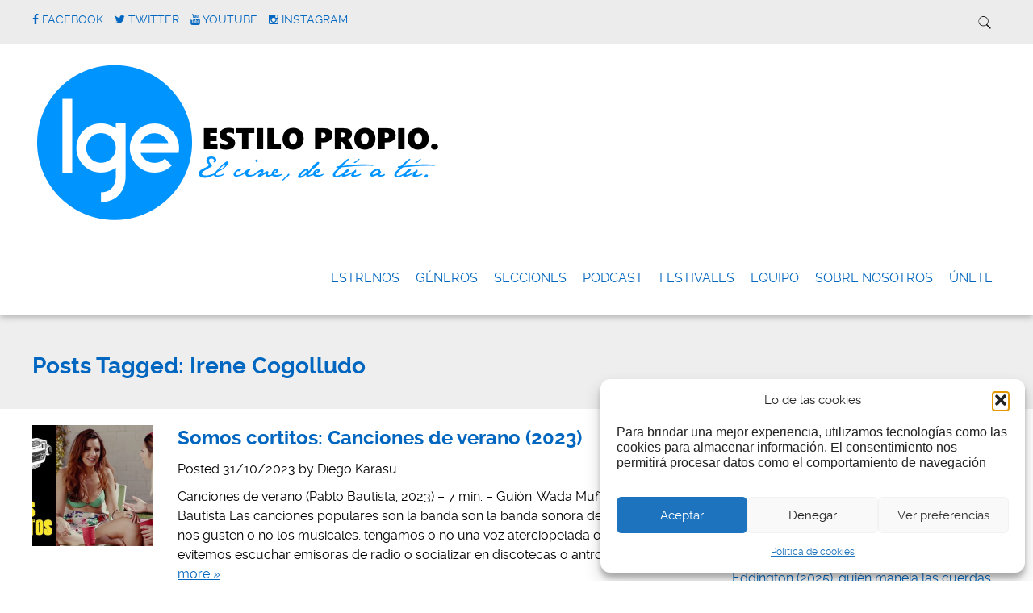

--- FILE ---
content_type: text/html; charset=utf-8
request_url: https://www.google.com/recaptcha/api2/aframe
body_size: 250
content:
<!DOCTYPE HTML><html><head><meta http-equiv="content-type" content="text/html; charset=UTF-8"></head><body><script nonce="OM7K1hihNhGpPTDex7t6ZQ">/** Anti-fraud and anti-abuse applications only. See google.com/recaptcha */ try{var clients={'sodar':'https://pagead2.googlesyndication.com/pagead/sodar?'};window.addEventListener("message",function(a){try{if(a.source===window.parent){var b=JSON.parse(a.data);var c=clients[b['id']];if(c){var d=document.createElement('img');d.src=c+b['params']+'&rc='+(localStorage.getItem("rc::a")?sessionStorage.getItem("rc::b"):"");window.document.body.appendChild(d);sessionStorage.setItem("rc::e",parseInt(sessionStorage.getItem("rc::e")||0)+1);localStorage.setItem("rc::h",'1768963058506');}}}catch(b){}});window.parent.postMessage("_grecaptcha_ready", "*");}catch(b){}</script></body></html>

--- FILE ---
content_type: text/css
request_url: https://lgecine.org/wp-content/themes/simply-read/style.css
body_size: 24848
content:
/*
Theme Name: Simply Read
Theme URI: http://wpsimplyread.com/about
Author: http://wpsimplyread.com
Author URI: http://wpsimplyread.com
Text Domain: simplyread
Domain Path: /library/translation
Description: Simply Read is a minimalist blog theme with a huge home page slider and a masonry style layout for latest posts. It also has a full width static page template, separate widget areas for pages and posts, social media links, optional author bios and simple color scheme options to make customizing the theme very easy.
Version: 2.1
License: GNU General Public License v2.0
License URI: http://www.gnu.org/licenses/gpl-2.0.html
Tags: custom-menu, sticky-post, microformats, translation-ready, full-width-template, post-formats

*/

/*******************************************************************************************/

/*globals*/
a{color: #000;text-decoration: underline;}
a:hover{text-decoration: underline;}
iframe{width: 100%;}
.comment_content ul li:before,.entry-content ul li:before{ content: "\203A \020 \020";font-family: 'Raleway-Heavy',sans-serif,arial;font-size: 20px; }
.comment_content ol,.entry-content  ol{counter-reset: my-counter;}
.comment_content ol > li:before,.entry-content  ol > li:before {content: counter(my-counter) ". \020";counter-increment: my-counter;font-family: 'Raleway-Heavy',sans-serif,arial;font-size: 20px; }
.comment_content ul, .comment_content ol,.entry-content ul,.entry-content ol{margin:0 30px;}
.widget li:before,nav[role="navigation"] li:before{content: "";}
.clear{clear:both;}
.front-wrapper #content{margin-top: 0;}
.divider-title{padding: 40px 0 5px;}
.divider-title:before {content: "";display: block;border-top: solid 1px black;width: 100%;height: 1px;position: absolute;z-index: 1;}
.divider-title span {font-size:24px;letter-spacing:10px;font-family: 'Raleway-Regular',sans-serif,arial;text-transform:uppercase;background: none repeat scroll 0 0 #fff;display: block;margin: 0 auto;padding: 0 20px;position: relative;text-align: center;top: -18px;width: 200px;z-index: 5;color: #000;}
.table {display: table;height: 100%;margin: 0 auto;width: 100%;}
.table-cell {display: table-cell;text-align: center;vertical-align: middle;width: 100%;}
.tagcloud a{border: 1px solid #ddd;font-size: 14px !important;padding: 10px;display: inline-block;margin-bottom: 5px;}
.full.d-5of7{width: 100%;}
/*header*/
.top-area{min-height: 55px;background: #ececec;}
.social-icons{float: left;width: auto;max-width: 100%;padding: 14px 0;font-family: 'Raleway-Regular',sans-serif,arial;font-size: 14px;}
.social-icons a{margin-right: 10px;text-decoration: none;text-transform: uppercase;color: #000;display: inline-block;width: auto;}
.footer-social a span{display: none;}
.social-icons a:hover{border-bottom: 1px solid #000;}
.search-bar{float: right!important;padding: 5px 0 0;}
.search-bar form{margin: 0;}
.search-bar:hover{background: none!important;}
.search-bar input.search-field[type="search"] {background: url(images/search.png);background-position: 5px center;background-repeat: no-repeat;background-size: 18px auto;border: none;cursor: pointer;height: 40px;margin: 3px 0;padding: 0 0 0 34px;position: relative;-webkit-transition: width 400ms ease, background 400ms ease;transition: width 400ms ease, background 400ms ease;width: 0;}
.search-bar input.search-field[type="search"]:focus {background-color: #fff;border: 1px solid #000;cursor: text;outline: 0;width: 230px;}
.search-form .search-submit { display:none;}

/*required css*/
.sticky{}
.gallery-caption{}
.bypostauthor{}

#logo{width: auto;float: left;}
#logo a{text-transform: uppercase;letter-spacing: 8px;font-family: 'Raleway-Regular',sans-serif,arial;}
nav[role="navigation"]{float: right;width: auto;margin: 1.5em 0;}
nav[role="navigation"] .nav{float: none;}
nav[role="navigation"] .nav li{padding: 10px;float: left;display: block;position: relative;}
nav[role="navigation"] > .nav > li:first-child{padding-left: 0;}
nav[role="navigation"] .nav li a{color: #000;font-family: 'Raleway-Regular',sans-serif,arial;text-align: left;padding: 0;text-transform: uppercase;}
nav[role="navigation"] .nav li.current_page_item a{font-family: 'Raleway-Bold',sans-serif,arial;border-bottom: 1px solid #000;}
nav[role="navigation"] .nav li ul {margin: 0;padding: 0;position: absolute;top: 100%;z-index: 1;height: 1px;width: 1px;overflow: hidden;clip: rect(1px, 1px, 1px, 1px);}
nav[role="navigation"] .nav li ul ul {top: 0;left: 100%;}
nav[role="navigation"] .nav li ul ul ul ul{left: -100%;}
nav[role="navigation"]  ul li:hover > ul,
nav[role="navigation"]  ul li:focus > ul{border-left: 0;clip: inherit;overflow: inherit;height: inherit;width: inherit;}
nav[role="navigation"] .nav li ul li a {background: #000;border: 1px solid #000;display: block;font-size: 14px;line-height: 2.181818182;padding: 8px 10px;padding: 0.571428571rem 0.714285714rem;width: 150px;white-space: normal;color: #fff;}
nav[role="navigation"] .nav li ul li a:hover,
nav[role="navigation"] .nav li ul li a:focus {background: #000;color: #fff;}
.nav-show{display: block!important;}
/*slider*/
.captions{position: absolute;bottom: 0;background-image:url(images/trans.png);padding: 10px 40px;width: 60%;box-sizing:border-box;}
.captions a{text-decoration: none;}
.captions h1{font-size: 24px;text-transform: uppercase;color: #fff;font-family: 'Raleway-Bold',sans-serif,arial;margin-top: 0;}
.captions h1:hover{color: #ddd;}
.captions p{color: #fff;font-size: 15px;margin: 0;font-family:'Helvetica',sans-serif,arial;letter-spacing: 1px;font-weight: 300;}
.captions p a{font-size: 18px;color: #fff;text-transform: uppercase;font-family: 'Raleway-Regular',sans-serif,arial;}

/*blog list*/
.gutter-sizer{width: 60px;}
.blog-list .item{width:  30%;float: left;margin-bottom:50px;list-style:none;box-sizing:border-box;}
.blog-list li:before{content: "";}
.blog-list .item h2{font-size: 24px;margin: 10px 0 0;text-transform: uppercase;font-family: 'Raleway-Bold',sans-serif,arial}
.blog-list .item a{text-decoration: none;position: relative;display: block;}
.blog-list .item a iframe{width: 100%;height: 250px;}
.blog-list .item time{color: #333;font-size: 14px;}
.blog-list .item blockquote{margin: 0;}
.blog-list .item .excerpt p{font-family: 'Raleway-Regular',sans-serif,arial;}
.blog-list .item .excerpt p a{display: none;}
p.format-link a{display: block!important;text-align: center;background: #ECECEC;color: #000;padding: 10px;}
p.format-link a:hover{text-decoration: underline;}
.blog-list .item img{width: 100%;height: auto;}

/*formats*/
.blog-list .item a:hover span.fa{color: #adadad;}
.blog-list .item.format span.fa{ bottom: 20px;color: #fff;display: block;font-size: 30px;left: 0;padding-right: 20px;position: absolute;text-align: right;text-shadow: 1px 2px 4px #000;width: 100%;}
body.home .pagination,body.blog .pagination{background:#F1F4F5;}
body .pagination{margin: 0; }
body .pagination ul{background: none;border-radius: 0;}
body .pagination li:before{content:"";}
body .pagination li{border:none;}
body .pagination li span{font-family: 'Raleway-Bold',sans-serif,arial;font-size: 30px;background: none;border: 2px solid #000;color: #000;}
body .pagination li a{font-family: 'Raleway-Bold',sans-serif,arial;font-size: 30px;background: none;color: #333;}
body .pagination li a:hover,body .pagination li a:focus{color: #000;background: none;}
.quote-content{color: #808080;font-size: 20px;font-style: italic;}
.quote-source{font-weight: bold;text-align: right;}
.status-content{background: #ECECEC;padding: 10px;text-align: center;}
.chat-content .wp-smiley{margin: 0;}
body .mejs-controls .mejs-time-rail .mejs-time-loaded{background: #444;}
body .mejs-controls .mejs-time-rail .mejs-time-current{background: #ddd;}
body .mejs-container{margin: 20px 0;}

/*single-post*/
body .header[role="banner"]{box-shadow: 0 2px 8px #aeaeae;position: relative;z-index: 999;}
body.home .header[role="banner"]{box-shadow: none;}
body.blog .header[role="banner"]{box-shadow: none;}
.article-header{background: #eee;padding: 24px 0;}
.article-header h1{font-family: 'Raleway-Bold',sans-serif,arial;font-size: 28px;}
.tag-links{margin: 30px 0;font-family: 'Raleway-Bold',sans-serif,arial;}
.tag-links a{margin: 0 5px;font-family: 'Raleway-Regular',sans-serif,arial;}
.next-prev-post{margin: 0 0 30px;padding: 30px 0;border-top: 1px solid #ddd;border-bottom: 1px solid #ddd;}
.next-prev-post .prev{float: left;width: 50%;}
.next-prev-post .next{float: right;width: 50%;text-align: right;}
.next-prev-post .next a, .next-prev-post .prev a{display: block;}
.next-prev-post .next p span,.next-prev-post .prev p span{font-weight: bold;}
body .byline{margin-top: 20px;font-style: normal;color: #000;}
body.page-template-full-width-php .byline{display: none;}
body .hentry footer{padding: 0 0 30px;border-bottom: 1px solid #ddd;}
body .avatar{float: left;}
body .info{width: 80%;float: right;}
body .info p.author{font-family: 'Raleway-Bold',sans-serif,arial;font-size: 24px;}
body .info p.author span{font-family: 'Raleway-Regular',sans-serif,arial;}
body .info p.author-desc{font-size: 15px;}
body .comment-respond{padding: 20px 0;}
body .related{border-bottom: 1px solid #ddd;}
body .related h3, body #comments-title{font-family: 'Raleway-Bold',sans-serif,arial;font-size: 20px;margin: 30px 0;}
body .related ul li{width: 195px;float: left;margin-right: 10px;margin-bottom: 25px;}
body .related ul li:last-child{margin-right: 0;}
body .related ul li a{text-decoration: none;}
body .related ul li a img{width: 100%;height: auto;}
body .comment .comment-author{margin: 0;width: auto;padding: 0;}
body .comment_content{border: 1px solid #ddd;box-sizing: border-box;padding: 15px;width: 100%;margin-bottom: 5px;}
body .comment:not(.depth-1){padding: 0;}
body .comment.depth-3{margin-bottom: 20px;}
body .comment_content p{margin-bottom: 0;}
body .comment .vcard{margin-left: 0;margin-right: 10px;}
body .comment .vcard .avatar{position: static;}
body cite.fn{font-style: normal;font-family: 'Raleway-Bold',sans-serif,arial;}
body .comment-reply-link{border-radius: 0;margin:0;background: #000;}
body .comment-reply-title{font-family: 'Raleway-Bold',sans-serif,arial;font-size: 20px;}
body .comment-inner{border-bottom: 1px solid #ddd;padding-bottom: 10px;}
body.page #comments-title{border-top: 1px solid #ddd;}
.video-container{position: relative;height: 0;overflow: hidden;padding-bottom: 56.25%;}
.video-container iframe{position: absolute;height: 100%;top:0;width: 100%;}

/*comments*/
nav.comment-navigation[role="navigation"]{float: none;width: 100%;border: 1px solid #ddd;padding: 15px;box-sizing:border-box;}

/*widgets*/
body .sidebar{margin: 20px 0;}
body .sidebar a{text-decoration: none;}
body .sidebar a:hover{text-decoration: underline;}
body .sidebar img{width: 100%;height: auto;}
.widget:first-child{margin-top:0; }
.widget:first-child h4{margin-top:0; }
.widget ul li{border-bottom: 1px solid #ddd;padding-bottom: 10px;}
.widget ul li.menu-item-has-children ul,.widget ul li.page_item_has_children ul{margin-bottom: 0;}
.widget ul li.menu-item-has-children li,.widget ul li.page_item_has_children li{border-bottom: none;margin-bottom: 0;}
.searchform .screen-reader-text{display: none;}
.searchform input[type="text"]{background: none;border:2px solid #a9a9a9;width: 74%;float: left;}
.widget #wp-calendar{width: 100%;}
.widget #wp-calendar td{text-align: center;}
.widget #wp-calendar td#today{font-family: 'Raleway-Heavy',sans-serif,arial;}
.widget #wp-calendar caption{background: #ddd;text-transform: uppercase;padding:8px 0;font-family: 'Raleway-Bold',sans-serif,arial; }
.widget #wp-calendar thead{border: 1px solid #000;}

/*archive*/
article.archive:first-child{margin-top: 20px;}
article.archive img{width: 150px;display: block;float: left;}
article.archive .entry-content{margin-left:180px;padding: 0;}
article.archive .entry-content h3{font-family: 'Raleway-Bold',sans-serif,arial;font-size: 24px; }

/*footer*/
footer.footer[role="contentinfo"]{background: #ECECEC;}
footer.footer[role="contentinfo"] p{color: #000;}
footer .footer-social{float: right;}
footer .footer-social a:last-child{margin-right: 0;}
body.paged footer .copyright span{display: none;}

/*responsive nav*/
#responsive-nav,.no-display {display:none;}

/*gallery*/
body .gallery{clear: both;margin-bottom: 20px;overflow: auto;}
body .gallery img{margin-bottom: 0;display: block;}
.gallery .gallery-caption{background: #ddd;padding: 10px;color: #000;line-height: 1.5em;margin-bottom: 0;}
.gallery-item{margin: 0;}
.gallery-item img{width: 100%;}
.gallery-columns-1{width: 520px;margin: 0 auto;}
.gallery-columns-1 .gallery-item{width: 100%;margin-bottom: 20px;}

.gallery-columns-2 .gallery-item,.gallery-columns-2  .gallery-icon.portrait,.gallery-columns-2  .gallery-icon.landscape{width: 46%;float: left;margin-right: 50px;}
.gallery-columns-2 .gallery-item .gallery-icon.portrait,.gallery-columns-2 .gallery-item .gallery-icon.landscape{width: 100%;margin-bottom: 20px;}
.gallery-columns-2 .gallery-item:nth-child(2n+2){margin-right: 0;}

.gallery-columns-3 .gallery-item,.gallery-columns-3  .gallery-icon.portrait,.gallery-columns-3  .gallery-icon.landscape{width: 29%;float: left;margin-right: 42px;}
.gallery-columns-3 .gallery-item .gallery-icon.portrait,.gallery-columns-3 .gallery-item .gallery-icon.landscape{width: 100%;margin-bottom: 20px;}
.gallery-columns-3 .gallery-item:nth-child(3n+3){margin-right: 0;}

.gallery-columns-4 .gallery-item,.gallery-columns-4  .gallery-icon.portrait,.gallery-columns-4  .gallery-icon.landscape{width: 22%;float: left;margin-right: 22px;}
.gallery-columns-4 .gallery-item .gallery-icon.portrait,.gallery-columns-4 .gallery-item .gallery-icon.landscape{width: 100%;margin-bottom: 20px;}
.gallery-columns-4 .gallery-item:nth-child(4n+4){margin-right: 0;}

/*slider*/
/******************************************************************
jQuery SLIDER STYLES
******************************************************************/
#load-cycle {background: url(library/images/loading.gif) no-repeat center center;width: 100%;height: auto;min-height: 100px;}
#slide-wrap {border-top: 0;}
.cycle-slideshow {position: relative; height: 500px;width: 100%;display: none;overflow: hidden;}
.slides {height: 500px;width: 100%;overflow: hidden;}
.slides .slide-thumb {position: relative;width: 100%;height: 500px;overflow: hidden;white-space: nowrap;}
.slides .slide-thumb img {position: absolute;left: 50%;top: 50%;-moz-transform: translate(-50%, -50%);-webkit-transform: translate(-50%, -50%);-ms-transform: translate(-50%, -50%);-o-transform: translate(-50%, -50%);transform: translate(-50%, -50%);width: auto;min-width: 102%;height: auto;min-height: 500px;}
html.no-csstransforms .slides .slide-thumb img {left: 0;top: 0;}
.slides .slide-noimg {position: relative;width: 100%;height: 500px;overflow: hidden;white-space: nowrap;background-color: #333;font-family: "Raleway-Regular", Helvetica,sans-serif;font-size: 21px;font-weight: 400;text-transform: uppercase;color: #d0d0d0;text-align: center;}
.slides .slide-noimg p {position: absolute;width: 100%;left: 0;top: 42%;}
.slide-title {font-family: "Raleway-Bold", Helvetica,sans-serif;font-size: 24px; /* for ie8 & below */font-size: 24px;font-weight: 400;line-height: 1;margin-top: 0;margin-bottom: 15px;}
.slide-copy p{margin: 0;}.slide-title a,.slide-title a:visited {}
.slide-copy-wrap {position: absolute;bottom: 0;z-index: 100;color: #fff;}
.slide-copy-wrap a {color: #fff !important;}
html.no-csstransforms .slide-copy-wrap {left: 60px;right: 60px;}
.slide-copy {padding: 10px 40px;background-image: url(library/images/trans.png);margin-right: 30%;border-radius: 3px;}
#sliderprev,#slidernext {text-align: center;position: absolute;top: 42%;border-radius: 50%;text-decoration: none;background-color: #fff;font-family: "Raleway-Regular", Helvetica,sans-serif;font-size: 50px;width: 72px;height: 72px;line-height: 67px;z-index: 9999;text-indent: -9999px;outline: none;opacity: 0.9;display: none;}
#sliderprev {left: 10px;background: url(library/images/slider-nav.png) no-repeat 0 -13px;}
#slidernext {right: 10px;background: url(library/images/slider-nav.png) no-repeat -128px -11px;}
.cycle-slideshow:hover #sliderprev,
.cycle-slideshow:hover #slidernext,.cycle-slideshow:focus #sliderprev,
.cycle-slideshow:focus #slidernext {display: block;}
.cycle-paused:after {content: 'Paused'; font-family: "Open Sans", Arial, Helvetica, sans-serif;font-size: 12px; /* for ie8 & below */font-size: 0.75rem;text-transform: uppercase;color: white; background: black; padding: 5px 15px;z-index: 500; position: absolute; top: 10px; right: 10px;opacity: .5; filter: alpha(opacity=50);}
/* pager */
.cycle-pager { text-align: center; width: 100%; z-index: 500; position: absolute; bottom: 10px; overflow: hidden;}
.cycle-pager span { font-family: Arial, Helvetica, sans-serif; font-size: 50px; line-height: .6;width: 18px; height: 22px; display: inline-block; color: #f7f7f7; cursor: pointer;text-shadow: -1px -1px #bcbcbc;overflow: hidden;}
.cycle-pager span.cycle-pager-active { color: #efefef; }
.cycle-pager > * { cursor: pointer;}
.no-slide-image {position: absolute;width: 100%;top: 40%;font-family: "Open Sans", Arial, Helvetica, sans-serif;font-size: 34px;font-weight: 700;text-transform: uppercase;text-align: center;line-height: 1.5em;}


/*media queries*/
@media screen and (max-width: 1279px) {
	body .wrap{width: 1000px;}
	body #logo{margin: 28px 0;font-size: 30px;}
	.captions h1{font-size: 18px;}
	.captions p{font-size: 12px;}
	.blog-list .item{width: 31%;}
	.gutter-sizer{width: 35px;}

	.gallery-columns-2 .gallery-item,.gallery-columns-2  .gallery-icon.portrait,.gallery-columns-2  .gallery-icon.landscape{width: 46%;float: left;margin-right: 42px;}
	.gallery-columns-3 .gallery-item,.gallery-columns-3  .gallery-icon.portrait,.gallery-columns-3  .gallery-icon.landscape{width: 28%;float: left;margin-right: 45px;}
	.gallery-columns-4 .gallery-item,.gallery-columns-4  .gallery-icon.portrait,.gallery-columns-4  .gallery-icon.landscape{width: 21%;float: left;margin-right: 28px;}

	.searchform input[type="text"]{width: 68%;}

    body .info{width: 74%;}
    body .related ul li{width: 160px;}
}

@media screen and (max-width: 1039px) {
	body .wrap{width: 799px;}
	.gutter-sizer{width: 25px;}
	body #logo {font-size: 30px;margin: 12px 0;}
	.no-display{display: block;}
	body nav[role="navigation"]{margin: 0;}
	nav[role="navigation"] .nav li{padding: 10px 0;}
	nav[role="navigation"] .nav li ul{height: auto;}
	#responsive-nav{display:block;cursor: pointer;width: auto;float: right;height: 50px;}
    #responsive-nav h4{margin: 0;color:#fff;}
    #responsive-nav img{width: 30px;margin: 15px 0;}
    #main-navigation{display: none;float: none;width: 100%;position: absolute;z-index: 999;left: 0;background: #000;min-height:320px;height:100%;overflow:auto;}
    #main-navigation ul{width: 70%;margin: 0 auto;float: none;}
    #main-navigation ul li{display: block;text-align: center;margin-right: 0;margin: 0;float: none;}
    #main-navigation ul li a{border-left:0;border-right:none;border-top:none;display: block;padding:10px 0;text-align: left;text-decoration: none;border-bottom: 1px dotted rgba(255, 255, 255, 0.2);font-size: 12px;color: #eee;}
    #main-navigation ul li a:hover{color: #ddd;}
    #main-navigation ul li ul.sub-menu,#main-navigation ul li ul.children{background: none;border: none!important;max-width: 100%;min-width: 100%;}
    #main-navigation ul li ul.sub-menu,#main-navigation ul li ul.children{ display: block;margin-top: 5px !important;padding: 0;position: relative;width: 90%;visibility:visible;}
    #main-navigation ul li ul.sub-menu li,#main-navigation ul li ul.children li{border-left: 1px solid rgba(255, 255, 255, 0.2)!important;display: block;padding: 0;}
    #main-navigation ul li ul.sub-menu li a,#main-navigation ul li ul.children li a{padding: 10px;}
    #main-navigation ul li ul.sub-menu ul.sub-menu,#main-navigation ul li ul.children ul.children{width: 100%;left: 20px;max-width: 100%;min-width: 100%;}
	
    .slides,.slides .slide-thumb,.cycle-slideshow{height: 400px;}
    #sliderprev, #slidernext,.slides .slide-noimg p{top: 32%;}
    .slide-copy{margin: 0;}

	.captions {padding: 10px 30px;width: 100%;}
	.captions h1,.captions p a {font-size: 14px;}

	.searchform input[type="text"]{width: 60%;}

	.gallery-columns-2 .gallery-item,.gallery-columns-2  .gallery-icon.portrait,.gallery-columns-2  .gallery-icon.landscape{width: 46%;float: left;margin-right: 31px;}
	.gallery-columns-3 .gallery-item,.gallery-columns-3  .gallery-icon.portrait,.gallery-columns-3  .gallery-icon.landscape{width: 29%;float: left;margin-right: 33px;}
	.gallery-columns-4 .gallery-item,.gallery-columns-4  .gallery-icon.portrait,.gallery-columns-4  .gallery-icon.landscape{width: 22%;float: left;margin-right: 20px;}

    body .info{width: 65%;}
}

@media screen and (max-width: 839px) {
	body .wrap{width: 599px;}
	.gutter-sizer{width: 20px;}
	.search-bar input.search-field[type="search"] {max-width:100%;float:left;background: #DDDDDD;background-position: 5px center;border: none;cursor: pointer;height: 40px;margin: 0;width: 80%;}
	.search-bar input.search-field[type="search"]:focus {background-color: #fff;border: none;cursor: text;outline: 0;width: 80%;}
	.search-form .search-submit { display:block;height: 40px;}
	.search-bar {float: left !important;width: 100%;overflow: hidden;margin-bottom: 20px;}
	.search-bar form{overflow: hidden;}

	.searchform input[type="text"]{width: 54%;}

	.slide-copy p{font-size: 14px;}
	.captions p{display: none;}
	.captions h1{margin: 0;}

	footer .footer-social {float: none;}

	.gallery-columns-1{width: 100%;}
	.gallery-columns-1 img{width: 100%;}
	.gallery-columns-2 .gallery-item,.gallery-columns-2  .gallery-icon.portrait,.gallery-columns-2  .gallery-icon.landscape{width: 47%;float: left;margin-right: 22px;}
	.gallery-columns-3 .gallery-item,.gallery-columns-3  .gallery-icon.portrait,.gallery-columns-3  .gallery-icon.landscape{width: 28%;float: left;margin-right: 25px;}
	.gallery-columns-4 .gallery-item,.gallery-columns-4  .gallery-icon.portrait,.gallery-columns-4  .gallery-icon.landscape{width: 22%;float: left;margin-right: 15px;}

    body .info {margin-top: 10px;width: 100%;}

    article.archive .entry-content{margin: 0;}
    article.archive img{margin-right: 30px;}

    body .avatar{float: none;}
    body .avatar img{display: block;margin: 0 auto;}
}


@media screen and (max-width: 639px) {
	body .wrap{width: 499px;}
	.blog-list .item{width: 46%;}
	.gutter-sizer{width: 35px;}
	.search-bar input.search-field[type="search"]{width: 74%;}
	.search-bar input.search-field[type="search"]:focus{width: 74%;}


	.slide-title{font-size: 20px;margin-bottom: 5px;}

	.gallery-columns-2 .gallery-item,.gallery-columns-2  .gallery-icon.portrait,.gallery-columns-2  .gallery-icon.landscape,
	.gallery-columns-3 .gallery-item,.gallery-columns-3  .gallery-icon.portrait,.gallery-columns-3  .gallery-icon.landscape,
	.gallery-columns-4 .gallery-item,.gallery-columns-4  .gallery-icon.portrait,.gallery-columns-4  .gallery-icon.landscape{width: 47%;float: left;margin-right: 29px;}
	.gallery-columns-3 .gallery-item:nth-child(3n+3){margin-right: 29px;}
	.gallery-columns-3 .gallery-item:nth-child(4n+4){margin-right: 29px;}
	.gallery-columns-3 .gallery-item:nth-child(2n+2),.gallery-columns-3  .gallery-icon.portrait,.gallery-columns-3  .gallery-icon.landscape{margin-right: 0;}
	.gallery-columns-4 .gallery-item:nth-child(2n+2),.gallery-columns-4  .gallery-icon.portrait,.gallery-columns-4  .gallery-icon.landscape{margin-right: 0;}

    body .related ul li{width: 150px;}
    article.archive img{margin: 0 auto 10px;float: none;}
}

@media screen and (max-width: 539px) {
	body .wrap{width: 90%;}
	.search-bar input.search-field[type="search"]{width: 70%;}
	.search-bar input.search-field[type="search"]:focus{width: 70%;}

	.slide-copy-wrap{width: 100%;}
	.slide-title{text-align: center;}
	.slide-copy p{display: none;}
	.slides, .slides .slide-thumb, .cycle-slideshow{height: 300px;}
	.slides .slide-noimg p{top: 22%;font-size: 12px;}


	.gallery-columns-2 .gallery-item,.gallery-columns-2  .gallery-icon.portrait,.gallery-columns-2  .gallery-icon.landscape,
	.gallery-columns-3 .gallery-item,.gallery-columns-3  .gallery-icon.portrait,.gallery-columns-3  .gallery-icon.landscape,
	.gallery-columns-4 .gallery-item,.gallery-columns-4  .gallery-icon.portrait,.gallery-columns-4  .gallery-icon.landscape{width: 100%;float: left;margin-right: 0;}
}

@media screen and (max-width: 499px) {
	body #logo img{width: 250px;}
	.search-bar input.search-field[type="search"]{width: 58%;}
	.search-bar input.search-field[type="search"]:focus{width: 58%;}
	.blog-list .item{width: 100%;}
	body #logo{font-size: 22px;}
	.captions h1 {text-align: center;}
    body .comment article.cf{margin-bottom: 20px;}
}

@media screen and (max-width: 359px) {
    body .related ul li{width: 100%;}
}